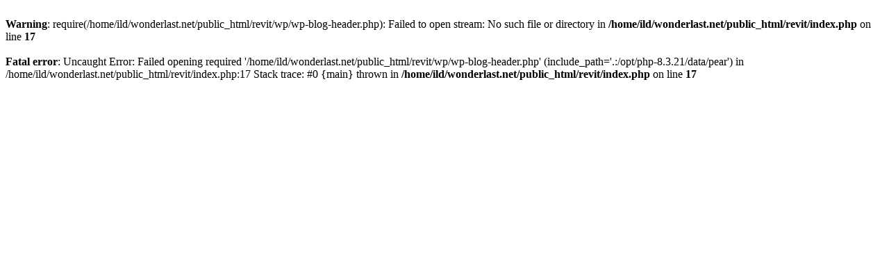

--- FILE ---
content_type: text/html; charset=UTF-8
request_url: https://wonderlast.net/revit/y25/
body_size: 198
content:
<br />
<b>Warning</b>:  require(/home/ild/wonderlast.net/public_html/revit/wp/wp-blog-header.php): Failed to open stream: No such file or directory in <b>/home/ild/wonderlast.net/public_html/revit/index.php</b> on line <b>17</b><br />
<br />
<b>Fatal error</b>:  Uncaught Error: Failed opening required '/home/ild/wonderlast.net/public_html/revit/wp/wp-blog-header.php' (include_path='.:/opt/php-8.3.21/data/pear') in /home/ild/wonderlast.net/public_html/revit/index.php:17
Stack trace:
#0 {main}
  thrown in <b>/home/ild/wonderlast.net/public_html/revit/index.php</b> on line <b>17</b><br />
